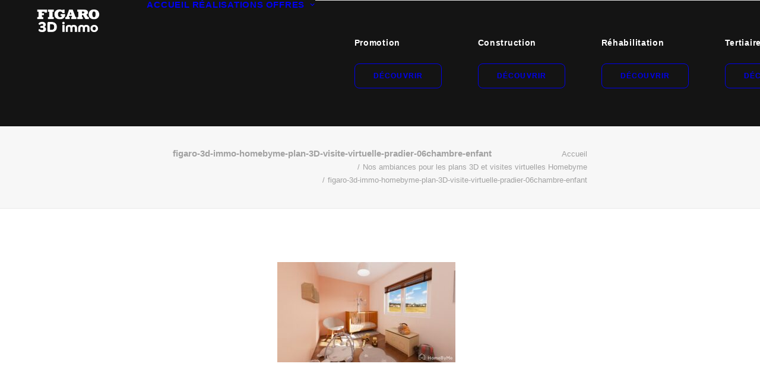

--- FILE ---
content_type: text/html; charset=UTF-8
request_url: https://plan3d.immo/nos-ambiances-pour-les-plans-3d-et-visites-virtuelles-homebyme/figaro-3d-immo-homebyme-plan-3d-visite-virtuelle-pradier-06chambre-enfant/
body_size: 18559
content:
<!DOCTYPE html>
<html class="no-touch" lang="fr-FR" xmlns="http://www.w3.org/1999/xhtml">
<head>
<meta http-equiv="Content-Type" content="text/html; charset=UTF-8">
<meta name="viewport" content="width=device-width, initial-scale=1">
<link rel="profile" href="https://gmpg.org/xfn/11">
<link rel="pingback" href="https://plan3d.immo/xmlrpc.php">
<meta name='robots' content='index, follow, max-image-preview:large, max-snippet:-1, max-video-preview:-1' />

	<!-- This site is optimized with the Yoast SEO plugin v26.8 - https://yoast.com/product/yoast-seo-wordpress/ -->
	<title>figaro-3d-immo-homebyme-plan-3D-visite-virtuelle-pradier-06chambre-enfant - Figaro 3D Immo</title>
	<link rel="canonical" href="https://plan3d.immo/nos-ambiances-pour-les-plans-3d-et-visites-virtuelles-homebyme/figaro-3d-immo-homebyme-plan-3d-visite-virtuelle-pradier-06chambre-enfant/" />
	<meta property="og:locale" content="fr_FR" />
	<meta property="og:type" content="article" />
	<meta property="og:title" content="figaro-3d-immo-homebyme-plan-3D-visite-virtuelle-pradier-06chambre-enfant - Figaro 3D Immo" />
	<meta property="og:url" content="https://plan3d.immo/nos-ambiances-pour-les-plans-3d-et-visites-virtuelles-homebyme/figaro-3d-immo-homebyme-plan-3d-visite-virtuelle-pradier-06chambre-enfant/" />
	<meta property="og:site_name" content="Figaro 3D Immo" />
	<meta property="article:publisher" content="https://www.facebook.com/plan3dimmo" />
	<meta property="og:image" content="https://plan3d.immo/nos-ambiances-pour-les-plans-3d-et-visites-virtuelles-homebyme/figaro-3d-immo-homebyme-plan-3d-visite-virtuelle-pradier-06chambre-enfant" />
	<meta property="og:image:width" content="1" />
	<meta property="og:image:height" content="1" />
	<meta property="og:image:type" content="image/jpeg" />
	<meta name="twitter:card" content="summary_large_image" />
	<meta name="twitter:site" content="@plan3Dimmo" />
	<script type="application/ld+json" class="yoast-schema-graph">{"@context":"https://schema.org","@graph":[{"@type":"WebPage","@id":"https://plan3d.immo/nos-ambiances-pour-les-plans-3d-et-visites-virtuelles-homebyme/figaro-3d-immo-homebyme-plan-3d-visite-virtuelle-pradier-06chambre-enfant/","url":"https://plan3d.immo/nos-ambiances-pour-les-plans-3d-et-visites-virtuelles-homebyme/figaro-3d-immo-homebyme-plan-3d-visite-virtuelle-pradier-06chambre-enfant/","name":"figaro-3d-immo-homebyme-plan-3D-visite-virtuelle-pradier-06chambre-enfant - Figaro 3D Immo","isPartOf":{"@id":"https://plan3d.immo/#website"},"primaryImageOfPage":{"@id":"https://plan3d.immo/nos-ambiances-pour-les-plans-3d-et-visites-virtuelles-homebyme/figaro-3d-immo-homebyme-plan-3d-visite-virtuelle-pradier-06chambre-enfant/#primaryimage"},"image":{"@id":"https://plan3d.immo/nos-ambiances-pour-les-plans-3d-et-visites-virtuelles-homebyme/figaro-3d-immo-homebyme-plan-3d-visite-virtuelle-pradier-06chambre-enfant/#primaryimage"},"thumbnailUrl":"https://plan3d.immo/wp-content/uploads/2023/02/figaro-3d-immo-homebyme-plan-3D-visite-virtuelle-pradier-06chambre-enfant.jpg","datePublished":"2023-02-07T17:11:55+00:00","breadcrumb":{"@id":"https://plan3d.immo/nos-ambiances-pour-les-plans-3d-et-visites-virtuelles-homebyme/figaro-3d-immo-homebyme-plan-3d-visite-virtuelle-pradier-06chambre-enfant/#breadcrumb"},"inLanguage":"fr-FR","potentialAction":[{"@type":"ReadAction","target":["https://plan3d.immo/nos-ambiances-pour-les-plans-3d-et-visites-virtuelles-homebyme/figaro-3d-immo-homebyme-plan-3d-visite-virtuelle-pradier-06chambre-enfant/"]}]},{"@type":"ImageObject","inLanguage":"fr-FR","@id":"https://plan3d.immo/nos-ambiances-pour-les-plans-3d-et-visites-virtuelles-homebyme/figaro-3d-immo-homebyme-plan-3d-visite-virtuelle-pradier-06chambre-enfant/#primaryimage","url":"https://plan3d.immo/wp-content/uploads/2023/02/figaro-3d-immo-homebyme-plan-3D-visite-virtuelle-pradier-06chambre-enfant.jpg","contentUrl":"https://plan3d.immo/wp-content/uploads/2023/02/figaro-3d-immo-homebyme-plan-3D-visite-virtuelle-pradier-06chambre-enfant.jpg","width":1920,"height":1080},{"@type":"BreadcrumbList","@id":"https://plan3d.immo/nos-ambiances-pour-les-plans-3d-et-visites-virtuelles-homebyme/figaro-3d-immo-homebyme-plan-3d-visite-virtuelle-pradier-06chambre-enfant/#breadcrumb","itemListElement":[{"@type":"ListItem","position":1,"name":"Nos ambiances pour les plans 3D et visites virtuelles Homebyme","item":"https://plan3d.immo/nos-ambiances-pour-les-plans-3d-et-visites-virtuelles-homebyme/"},{"@type":"ListItem","position":2,"name":"figaro-3d-immo-homebyme-plan-3D-visite-virtuelle-pradier-06chambre-enfant"}]},{"@type":"WebSite","@id":"https://plan3d.immo/#website","url":"https://plan3d.immo/","name":"Figaro 3D Immo","description":"Plan 3D et Visite Virtuelle 3D immobilier pour vendre rapidement vos biens","potentialAction":[{"@type":"SearchAction","target":{"@type":"EntryPoint","urlTemplate":"https://plan3d.immo/?s={search_term_string}"},"query-input":{"@type":"PropertyValueSpecification","valueRequired":true,"valueName":"search_term_string"}}],"inLanguage":"fr-FR"}]}</script>
	<!-- / Yoast SEO plugin. -->


<link rel="alternate" type="application/rss+xml" title="Figaro 3D Immo &raquo; Flux" href="https://plan3d.immo/feed/" />
<link rel="alternate" type="application/rss+xml" title="Figaro 3D Immo &raquo; Flux des commentaires" href="https://plan3d.immo/comments/feed/" />
<link rel="alternate" title="oEmbed (JSON)" type="application/json+oembed" href="https://plan3d.immo/wp-json/oembed/1.0/embed?url=https%3A%2F%2Fplan3d.immo%2Fnos-ambiances-pour-les-plans-3d-et-visites-virtuelles-homebyme%2Ffigaro-3d-immo-homebyme-plan-3d-visite-virtuelle-pradier-06chambre-enfant%2F" />
<link rel="alternate" title="oEmbed (XML)" type="text/xml+oembed" href="https://plan3d.immo/wp-json/oembed/1.0/embed?url=https%3A%2F%2Fplan3d.immo%2Fnos-ambiances-pour-les-plans-3d-et-visites-virtuelles-homebyme%2Ffigaro-3d-immo-homebyme-plan-3d-visite-virtuelle-pradier-06chambre-enfant%2F&#038;format=xml" />
<style id='wp-img-auto-sizes-contain-inline-css' type='text/css'>
img:is([sizes=auto i],[sizes^="auto," i]){contain-intrinsic-size:3000px 1500px}
/*# sourceURL=wp-img-auto-sizes-contain-inline-css */
</style>
<style id='wp-emoji-styles-inline-css' type='text/css'>

	img.wp-smiley, img.emoji {
		display: inline !important;
		border: none !important;
		box-shadow: none !important;
		height: 1em !important;
		width: 1em !important;
		margin: 0 0.07em !important;
		vertical-align: -0.1em !important;
		background: none !important;
		padding: 0 !important;
	}
/*# sourceURL=wp-emoji-styles-inline-css */
</style>
<style id='wp-block-library-inline-css' type='text/css'>
:root{--wp-block-synced-color:#7a00df;--wp-block-synced-color--rgb:122,0,223;--wp-bound-block-color:var(--wp-block-synced-color);--wp-editor-canvas-background:#ddd;--wp-admin-theme-color:#007cba;--wp-admin-theme-color--rgb:0,124,186;--wp-admin-theme-color-darker-10:#006ba1;--wp-admin-theme-color-darker-10--rgb:0,107,160.5;--wp-admin-theme-color-darker-20:#005a87;--wp-admin-theme-color-darker-20--rgb:0,90,135;--wp-admin-border-width-focus:2px}@media (min-resolution:192dpi){:root{--wp-admin-border-width-focus:1.5px}}.wp-element-button{cursor:pointer}:root .has-very-light-gray-background-color{background-color:#eee}:root .has-very-dark-gray-background-color{background-color:#313131}:root .has-very-light-gray-color{color:#eee}:root .has-very-dark-gray-color{color:#313131}:root .has-vivid-green-cyan-to-vivid-cyan-blue-gradient-background{background:linear-gradient(135deg,#00d084,#0693e3)}:root .has-purple-crush-gradient-background{background:linear-gradient(135deg,#34e2e4,#4721fb 50%,#ab1dfe)}:root .has-hazy-dawn-gradient-background{background:linear-gradient(135deg,#faaca8,#dad0ec)}:root .has-subdued-olive-gradient-background{background:linear-gradient(135deg,#fafae1,#67a671)}:root .has-atomic-cream-gradient-background{background:linear-gradient(135deg,#fdd79a,#004a59)}:root .has-nightshade-gradient-background{background:linear-gradient(135deg,#330968,#31cdcf)}:root .has-midnight-gradient-background{background:linear-gradient(135deg,#020381,#2874fc)}:root{--wp--preset--font-size--normal:16px;--wp--preset--font-size--huge:42px}.has-regular-font-size{font-size:1em}.has-larger-font-size{font-size:2.625em}.has-normal-font-size{font-size:var(--wp--preset--font-size--normal)}.has-huge-font-size{font-size:var(--wp--preset--font-size--huge)}.has-text-align-center{text-align:center}.has-text-align-left{text-align:left}.has-text-align-right{text-align:right}.has-fit-text{white-space:nowrap!important}#end-resizable-editor-section{display:none}.aligncenter{clear:both}.items-justified-left{justify-content:flex-start}.items-justified-center{justify-content:center}.items-justified-right{justify-content:flex-end}.items-justified-space-between{justify-content:space-between}.screen-reader-text{border:0;clip-path:inset(50%);height:1px;margin:-1px;overflow:hidden;padding:0;position:absolute;width:1px;word-wrap:normal!important}.screen-reader-text:focus{background-color:#ddd;clip-path:none;color:#444;display:block;font-size:1em;height:auto;left:5px;line-height:normal;padding:15px 23px 14px;text-decoration:none;top:5px;width:auto;z-index:100000}html :where(.has-border-color){border-style:solid}html :where([style*=border-top-color]){border-top-style:solid}html :where([style*=border-right-color]){border-right-style:solid}html :where([style*=border-bottom-color]){border-bottom-style:solid}html :where([style*=border-left-color]){border-left-style:solid}html :where([style*=border-width]){border-style:solid}html :where([style*=border-top-width]){border-top-style:solid}html :where([style*=border-right-width]){border-right-style:solid}html :where([style*=border-bottom-width]){border-bottom-style:solid}html :where([style*=border-left-width]){border-left-style:solid}html :where(img[class*=wp-image-]){height:auto;max-width:100%}:where(figure){margin:0 0 1em}html :where(.is-position-sticky){--wp-admin--admin-bar--position-offset:var(--wp-admin--admin-bar--height,0px)}@media screen and (max-width:600px){html :where(.is-position-sticky){--wp-admin--admin-bar--position-offset:0px}}

/*# sourceURL=wp-block-library-inline-css */
</style><style id='global-styles-inline-css' type='text/css'>
:root{--wp--preset--aspect-ratio--square: 1;--wp--preset--aspect-ratio--4-3: 4/3;--wp--preset--aspect-ratio--3-4: 3/4;--wp--preset--aspect-ratio--3-2: 3/2;--wp--preset--aspect-ratio--2-3: 2/3;--wp--preset--aspect-ratio--16-9: 16/9;--wp--preset--aspect-ratio--9-16: 9/16;--wp--preset--color--black: #000000;--wp--preset--color--cyan-bluish-gray: #abb8c3;--wp--preset--color--white: #ffffff;--wp--preset--color--pale-pink: #f78da7;--wp--preset--color--vivid-red: #cf2e2e;--wp--preset--color--luminous-vivid-orange: #ff6900;--wp--preset--color--luminous-vivid-amber: #fcb900;--wp--preset--color--light-green-cyan: #7bdcb5;--wp--preset--color--vivid-green-cyan: #00d084;--wp--preset--color--pale-cyan-blue: #8ed1fc;--wp--preset--color--vivid-cyan-blue: #0693e3;--wp--preset--color--vivid-purple: #9b51e0;--wp--preset--gradient--vivid-cyan-blue-to-vivid-purple: linear-gradient(135deg,rgb(6,147,227) 0%,rgb(155,81,224) 100%);--wp--preset--gradient--light-green-cyan-to-vivid-green-cyan: linear-gradient(135deg,rgb(122,220,180) 0%,rgb(0,208,130) 100%);--wp--preset--gradient--luminous-vivid-amber-to-luminous-vivid-orange: linear-gradient(135deg,rgb(252,185,0) 0%,rgb(255,105,0) 100%);--wp--preset--gradient--luminous-vivid-orange-to-vivid-red: linear-gradient(135deg,rgb(255,105,0) 0%,rgb(207,46,46) 100%);--wp--preset--gradient--very-light-gray-to-cyan-bluish-gray: linear-gradient(135deg,rgb(238,238,238) 0%,rgb(169,184,195) 100%);--wp--preset--gradient--cool-to-warm-spectrum: linear-gradient(135deg,rgb(74,234,220) 0%,rgb(151,120,209) 20%,rgb(207,42,186) 40%,rgb(238,44,130) 60%,rgb(251,105,98) 80%,rgb(254,248,76) 100%);--wp--preset--gradient--blush-light-purple: linear-gradient(135deg,rgb(255,206,236) 0%,rgb(152,150,240) 100%);--wp--preset--gradient--blush-bordeaux: linear-gradient(135deg,rgb(254,205,165) 0%,rgb(254,45,45) 50%,rgb(107,0,62) 100%);--wp--preset--gradient--luminous-dusk: linear-gradient(135deg,rgb(255,203,112) 0%,rgb(199,81,192) 50%,rgb(65,88,208) 100%);--wp--preset--gradient--pale-ocean: linear-gradient(135deg,rgb(255,245,203) 0%,rgb(182,227,212) 50%,rgb(51,167,181) 100%);--wp--preset--gradient--electric-grass: linear-gradient(135deg,rgb(202,248,128) 0%,rgb(113,206,126) 100%);--wp--preset--gradient--midnight: linear-gradient(135deg,rgb(2,3,129) 0%,rgb(40,116,252) 100%);--wp--preset--font-size--small: 13px;--wp--preset--font-size--medium: 20px;--wp--preset--font-size--large: 36px;--wp--preset--font-size--x-large: 42px;--wp--preset--spacing--20: 0.44rem;--wp--preset--spacing--30: 0.67rem;--wp--preset--spacing--40: 1rem;--wp--preset--spacing--50: 1.5rem;--wp--preset--spacing--60: 2.25rem;--wp--preset--spacing--70: 3.38rem;--wp--preset--spacing--80: 5.06rem;--wp--preset--shadow--natural: 6px 6px 9px rgba(0, 0, 0, 0.2);--wp--preset--shadow--deep: 12px 12px 50px rgba(0, 0, 0, 0.4);--wp--preset--shadow--sharp: 6px 6px 0px rgba(0, 0, 0, 0.2);--wp--preset--shadow--outlined: 6px 6px 0px -3px rgb(255, 255, 255), 6px 6px rgb(0, 0, 0);--wp--preset--shadow--crisp: 6px 6px 0px rgb(0, 0, 0);}:where(.is-layout-flex){gap: 0.5em;}:where(.is-layout-grid){gap: 0.5em;}body .is-layout-flex{display: flex;}.is-layout-flex{flex-wrap: wrap;align-items: center;}.is-layout-flex > :is(*, div){margin: 0;}body .is-layout-grid{display: grid;}.is-layout-grid > :is(*, div){margin: 0;}:where(.wp-block-columns.is-layout-flex){gap: 2em;}:where(.wp-block-columns.is-layout-grid){gap: 2em;}:where(.wp-block-post-template.is-layout-flex){gap: 1.25em;}:where(.wp-block-post-template.is-layout-grid){gap: 1.25em;}.has-black-color{color: var(--wp--preset--color--black) !important;}.has-cyan-bluish-gray-color{color: var(--wp--preset--color--cyan-bluish-gray) !important;}.has-white-color{color: var(--wp--preset--color--white) !important;}.has-pale-pink-color{color: var(--wp--preset--color--pale-pink) !important;}.has-vivid-red-color{color: var(--wp--preset--color--vivid-red) !important;}.has-luminous-vivid-orange-color{color: var(--wp--preset--color--luminous-vivid-orange) !important;}.has-luminous-vivid-amber-color{color: var(--wp--preset--color--luminous-vivid-amber) !important;}.has-light-green-cyan-color{color: var(--wp--preset--color--light-green-cyan) !important;}.has-vivid-green-cyan-color{color: var(--wp--preset--color--vivid-green-cyan) !important;}.has-pale-cyan-blue-color{color: var(--wp--preset--color--pale-cyan-blue) !important;}.has-vivid-cyan-blue-color{color: var(--wp--preset--color--vivid-cyan-blue) !important;}.has-vivid-purple-color{color: var(--wp--preset--color--vivid-purple) !important;}.has-black-background-color{background-color: var(--wp--preset--color--black) !important;}.has-cyan-bluish-gray-background-color{background-color: var(--wp--preset--color--cyan-bluish-gray) !important;}.has-white-background-color{background-color: var(--wp--preset--color--white) !important;}.has-pale-pink-background-color{background-color: var(--wp--preset--color--pale-pink) !important;}.has-vivid-red-background-color{background-color: var(--wp--preset--color--vivid-red) !important;}.has-luminous-vivid-orange-background-color{background-color: var(--wp--preset--color--luminous-vivid-orange) !important;}.has-luminous-vivid-amber-background-color{background-color: var(--wp--preset--color--luminous-vivid-amber) !important;}.has-light-green-cyan-background-color{background-color: var(--wp--preset--color--light-green-cyan) !important;}.has-vivid-green-cyan-background-color{background-color: var(--wp--preset--color--vivid-green-cyan) !important;}.has-pale-cyan-blue-background-color{background-color: var(--wp--preset--color--pale-cyan-blue) !important;}.has-vivid-cyan-blue-background-color{background-color: var(--wp--preset--color--vivid-cyan-blue) !important;}.has-vivid-purple-background-color{background-color: var(--wp--preset--color--vivid-purple) !important;}.has-black-border-color{border-color: var(--wp--preset--color--black) !important;}.has-cyan-bluish-gray-border-color{border-color: var(--wp--preset--color--cyan-bluish-gray) !important;}.has-white-border-color{border-color: var(--wp--preset--color--white) !important;}.has-pale-pink-border-color{border-color: var(--wp--preset--color--pale-pink) !important;}.has-vivid-red-border-color{border-color: var(--wp--preset--color--vivid-red) !important;}.has-luminous-vivid-orange-border-color{border-color: var(--wp--preset--color--luminous-vivid-orange) !important;}.has-luminous-vivid-amber-border-color{border-color: var(--wp--preset--color--luminous-vivid-amber) !important;}.has-light-green-cyan-border-color{border-color: var(--wp--preset--color--light-green-cyan) !important;}.has-vivid-green-cyan-border-color{border-color: var(--wp--preset--color--vivid-green-cyan) !important;}.has-pale-cyan-blue-border-color{border-color: var(--wp--preset--color--pale-cyan-blue) !important;}.has-vivid-cyan-blue-border-color{border-color: var(--wp--preset--color--vivid-cyan-blue) !important;}.has-vivid-purple-border-color{border-color: var(--wp--preset--color--vivid-purple) !important;}.has-vivid-cyan-blue-to-vivid-purple-gradient-background{background: var(--wp--preset--gradient--vivid-cyan-blue-to-vivid-purple) !important;}.has-light-green-cyan-to-vivid-green-cyan-gradient-background{background: var(--wp--preset--gradient--light-green-cyan-to-vivid-green-cyan) !important;}.has-luminous-vivid-amber-to-luminous-vivid-orange-gradient-background{background: var(--wp--preset--gradient--luminous-vivid-amber-to-luminous-vivid-orange) !important;}.has-luminous-vivid-orange-to-vivid-red-gradient-background{background: var(--wp--preset--gradient--luminous-vivid-orange-to-vivid-red) !important;}.has-very-light-gray-to-cyan-bluish-gray-gradient-background{background: var(--wp--preset--gradient--very-light-gray-to-cyan-bluish-gray) !important;}.has-cool-to-warm-spectrum-gradient-background{background: var(--wp--preset--gradient--cool-to-warm-spectrum) !important;}.has-blush-light-purple-gradient-background{background: var(--wp--preset--gradient--blush-light-purple) !important;}.has-blush-bordeaux-gradient-background{background: var(--wp--preset--gradient--blush-bordeaux) !important;}.has-luminous-dusk-gradient-background{background: var(--wp--preset--gradient--luminous-dusk) !important;}.has-pale-ocean-gradient-background{background: var(--wp--preset--gradient--pale-ocean) !important;}.has-electric-grass-gradient-background{background: var(--wp--preset--gradient--electric-grass) !important;}.has-midnight-gradient-background{background: var(--wp--preset--gradient--midnight) !important;}.has-small-font-size{font-size: var(--wp--preset--font-size--small) !important;}.has-medium-font-size{font-size: var(--wp--preset--font-size--medium) !important;}.has-large-font-size{font-size: var(--wp--preset--font-size--large) !important;}.has-x-large-font-size{font-size: var(--wp--preset--font-size--x-large) !important;}
/*# sourceURL=global-styles-inline-css */
</style>

<style id='classic-theme-styles-inline-css' type='text/css'>
/*! This file is auto-generated */
.wp-block-button__link{color:#fff;background-color:#32373c;border-radius:9999px;box-shadow:none;text-decoration:none;padding:calc(.667em + 2px) calc(1.333em + 2px);font-size:1.125em}.wp-block-file__button{background:#32373c;color:#fff;text-decoration:none}
/*# sourceURL=/wp-includes/css/classic-themes.min.css */
</style>
<link rel='stylesheet' id='contact-form-7-css' href='https://plan3d.immo/wp-content/plugins/contact-form-7/includes/css/styles.css?ver=6.1.4' type='text/css' media='all' />
<link rel='stylesheet' id='cf7msm_styles-css' href='https://plan3d.immo/wp-content/plugins/contact-form-7-multi-step-module/resources/cf7msm.css?ver=4.5' type='text/css' media='all' />
<link rel='stylesheet' id='uncode-privacy-css' href='https://plan3d.immo/wp-content/plugins/uncode-privacy/assets/css/uncode-privacy-public.css?ver=2.2.7' type='text/css' media='all' />
<link rel='stylesheet' id='uncode-style-css' href='https://plan3d.immo/wp-content/themes/uncode/library/css/style.css?ver=1521760063' type='text/css' media='all' />
<style id='uncode-style-inline-css' type='text/css'>

@media (max-width: 959px) { .navbar-brand > * { height: 40px !important;}}
@media (min-width: 960px) { 
		.limit-width { max-width: 60%; margin: auto;}
		.menu-container:not(.grid-filters) .menu-horizontal ul.menu-smart .megamenu-block-wrapper > .vc_row[data-parent="true"].limit-width:not(.row-parent-limit) { max-width: calc(60% - 72px); }
		}
.menu-primary ul.menu-smart > li > a, .menu-primary ul.menu-smart li.dropdown > a, .menu-primary ul.menu-smart li.mega-menu > a, .vmenu-container ul.menu-smart > li > a, .vmenu-container ul.menu-smart li.dropdown > a { text-transform: uppercase; }
body.menu-custom-padding .col-lg-0.logo-container, body.menu-custom-padding .col-lg-2.logo-container, body.menu-custom-padding .col-lg-12 .logo-container, body.menu-custom-padding .col-lg-4.logo-container { padding-top: 0px; padding-bottom: 0px; }
body.menu-custom-padding .col-lg-0.logo-container.shrinked, body.menu-custom-padding .col-lg-2.logo-container.shrinked, body.menu-custom-padding .col-lg-12 .logo-container.shrinked, body.menu-custom-padding .col-lg-4.logo-container.shrinked { padding-top: 0px; padding-bottom: 0px; }
@media (max-width: 959px) { body.menu-custom-padding .menu-container .logo-container { padding-top: 9px !important; padding-bottom: 9px !important; } }
#changer-back-color { transition: background-color 1000ms cubic-bezier(0.25, 1, 0.5, 1) !important; } #changer-back-color > div { transition: opacity 1000ms cubic-bezier(0.25, 1, 0.5, 1) !important; } body.bg-changer-init.disable-hover .main-wrapper .style-light,  body.bg-changer-init.disable-hover .main-wrapper .style-light h1,  body.bg-changer-init.disable-hover .main-wrapper .style-light h2, body.bg-changer-init.disable-hover .main-wrapper .style-light h3, body.bg-changer-init.disable-hover .main-wrapper .style-light h4, body.bg-changer-init.disable-hover .main-wrapper .style-light h5, body.bg-changer-init.disable-hover .main-wrapper .style-light h6, body.bg-changer-init.disable-hover .main-wrapper .style-light a, body.bg-changer-init.disable-hover .main-wrapper .style-dark, body.bg-changer-init.disable-hover .main-wrapper .style-dark h1, body.bg-changer-init.disable-hover .main-wrapper .style-dark h2, body.bg-changer-init.disable-hover .main-wrapper .style-dark h3, body.bg-changer-init.disable-hover .main-wrapper .style-dark h4, body.bg-changer-init.disable-hover .main-wrapper .style-dark h5, body.bg-changer-init.disable-hover .main-wrapper .style-dark h6, body.bg-changer-init.disable-hover .main-wrapper .style-dark a { transition: color 1000ms cubic-bezier(0.25, 1, 0.5, 1) !important; }
/*# sourceURL=uncode-style-inline-css */
</style>
<link rel='stylesheet' id='uncode-custom-style-css' href='https://plan3d.immo/wp-content/themes/uncode/library/css/style-custom.css?ver=580794983' type='text/css' media='all' />
<style id='uncode-custom-style-inline-css' type='text/css'>
.style-text_color-179599-bg { background:rgb(240, 127, 35); }.after-bg-text_color-179599-color { background:rgb(240, 127, 35); }.btn-text_color-179599 { color:#ffffff !important; background:rgb(240, 127, 35);border-image:rgb(240, 127, 35);}.text-text_color-179599-color > * { color:rgb(240, 127, 35) !important; }.text-text_color-179599-color:before { color:rgb(240, 127, 35); }.text-text_color-179599-color > * { -webkit-text-fill-color:transparent !important; -webkit-background-clip:text !important; background:rgb(240, 127, 35); }.text-text_color-179599-color:before { -webkit-text-fill-color:transparent !important; -webkit-background-clip:text !important; background:rgb(240, 127, 35); }
.row-menu:hover {background-color:rgb(0,0,0) ; transition:background-color 0.8s ease-in-out;}
/*# sourceURL=uncode-custom-style-inline-css */
</style>
<link rel='stylesheet' id='child-style-css' href='https://plan3d.immo/wp-content/themes/uncode-child/style.css?ver=1521760063' type='text/css' media='all' />
<link rel='stylesheet' id='uncode-icons-css' href='https://plan3d.immo/wp-content/themes/uncode/library/css/uncode-icons.css?ver=580794983' type='text/css' media='all' />
<link rel='stylesheet' id='sib-front-css-css' href='https://plan3d.immo/wp-content/plugins/mailin/css/mailin-front.css?ver=6.9' type='text/css' media='all' />
<script type="text/javascript" src="https://plan3d.immo/wp-includes/js/jquery/jquery.min.js?ver=3.7.1" id="jquery-core-js"></script>
<script type="text/javascript" src="https://plan3d.immo/wp-includes/js/jquery/jquery-migrate.min.js?ver=3.4.1" id="jquery-migrate-js"></script>
<script type="text/javascript" src="//plan3d.immo/wp-content/plugins/revslider/sr6/assets/js/rbtools.min.js?ver=6.7.38" async id="tp-tools-js"></script>
<script type="text/javascript" src="//plan3d.immo/wp-content/plugins/revslider/sr6/assets/js/rs6.min.js?ver=6.7.38" async id="revmin-js"></script>
<script type="text/javascript" id="uncode-init-js-extra">
/* <![CDATA[ */
var SiteParameters = {"days":"jours","hours":"heures","minutes":"minutes","seconds":"secondes","constant_scroll":"on","scroll_speed":"2","parallax_factor":"0.25","loading":"Chargement...","slide_name":"slide","slide_footer":"footer","ajax_url":"https://plan3d.immo/wp-admin/admin-ajax.php","nonce_adaptive_images":"e5c96a82f8","nonce_srcset_async":"0df5c73d24","enable_debug":"","block_mobile_videos":"","is_frontend_editor":"","main_width":["60","%"],"mobile_parallax_allowed":"","listen_for_screen_update":"1","wireframes_plugin_active":"1","sticky_elements":"off","resize_quality":"90","register_metadata":"","bg_changer_time":"1000","update_wc_fragments":"1","optimize_shortpixel_image":"","menu_mobile_offcanvas_gap":"45","custom_cursor_selector":"[href], .trigger-overlay, .owl-next, .owl-prev, .owl-dot, input[type=\"submit\"], input[type=\"checkbox\"], button[type=\"submit\"], a[class^=\"ilightbox\"], .ilightbox-thumbnail, .ilightbox-prev, .ilightbox-next, .overlay-close, .unmodal-close, .qty-inset \u003E span, .share-button li, .uncode-post-titles .tmb.tmb-click-area, .btn-link, .tmb-click-row .t-inside, .lg-outer button, .lg-thumb img, a[data-lbox], .uncode-close-offcanvas-overlay, .uncode-nav-next, .uncode-nav-prev, .uncode-nav-index","mobile_parallax_animation":"","lbox_enhanced":"","native_media_player":"","vimeoPlayerParams":"?autoplay=0","ajax_filter_key_search":"key","ajax_filter_key_unfilter":"unfilter","index_pagination_disable_scroll":"","index_pagination_scroll_to":"","uncode_wc_popup_cart_qty":"","disable_hover_hack":"","uncode_nocookie":"","menuHideOnClick":"1","menuShowOnClick":"","smoothScroll":"off","smoothScrollDisableHover":"","smoothScrollQuery":"960","uncode_force_onepage_dots":"","uncode_smooth_scroll_safe":"","uncode_lb_add_galleries":", .gallery","uncode_lb_add_items":", .gallery .gallery-item a","uncode_prev_label":"Previous","uncode_next_label":"Suivant","uncode_slide_label":"Slide","uncode_share_label":"Share on %","uncode_has_ligatures":"","uncode_is_accessible":"","uncode_carousel_itemSelector":"*:not(.hidden)","uncode_limit_width":"60%"};
//# sourceURL=uncode-init-js-extra
/* ]]> */
</script>
<script type="text/javascript" src="https://plan3d.immo/wp-content/themes/uncode/library/js/init.js?ver=580794983" id="uncode-init-js"></script>
<script type="text/javascript" id="sib-front-js-js-extra">
/* <![CDATA[ */
var sibErrMsg = {"invalidMail":"Veuillez entrer une adresse e-mail valide.","requiredField":"Veuillez compl\u00e9ter les champs obligatoires.","invalidDateFormat":"Veuillez entrer une date valide.","invalidSMSFormat":"Veuillez entrer une num\u00e9ro de t\u00e9l\u00e9phone valide."};
var ajax_sib_front_object = {"ajax_url":"https://plan3d.immo/wp-admin/admin-ajax.php","ajax_nonce":"83eec1f62a","flag_url":"https://plan3d.immo/wp-content/plugins/mailin/img/flags/"};
//# sourceURL=sib-front-js-js-extra
/* ]]> */
</script>
<script type="text/javascript" src="https://plan3d.immo/wp-content/plugins/mailin/js/mailin-front.js?ver=1769608318" id="sib-front-js-js"></script>
<script></script><link rel="https://api.w.org/" href="https://plan3d.immo/wp-json/" /><link rel="alternate" title="JSON" type="application/json" href="https://plan3d.immo/wp-json/wp/v2/media/54622" /><link rel="EditURI" type="application/rsd+xml" title="RSD" href="https://plan3d.immo/xmlrpc.php?rsd" />
<meta name="generator" content="WordPress 6.9" />
<link rel='shortlink' href='https://plan3d.immo/?p=54622' />
<style type="text/css">.recentcomments a{display:inline !important;padding:0 !important;margin:0 !important;}</style><script type="text/javascript" src="https://cdn.brevo.com/js/sdk-loader.js" async></script>
<script type="text/javascript">
  window.Brevo = window.Brevo || [];
  window.Brevo.push(['init', {"client_key":"rogegu6rodfjnzro789nf","email_id":null,"push":{"customDomain":"https:\/\/plan3d.immo\/wp-content\/plugins\/mailin\/"},"service_worker_url":"wonderpush-worker-loader.min.js?webKey=59a406fe3b6d1706503dc6b59dbfc4f5c93541c9bdc1f9132df1103fe79e9eac","frame_url":"brevo-frame.html"}]);
</script><script type="text/javascript" src="https://cdn.by.wonderpush.com/sdk/1.1/wonderpush-loader.min.js" async></script>
<script type="text/javascript">
  window.WonderPush = window.WonderPush || [];
  window.WonderPush.push(['init', {"customDomain":"https:\/\/plan3d.immo\/wp-content\/plugins\/mailin\/","serviceWorkerUrl":"wonderpush-worker-loader.min.js?webKey=59a406fe3b6d1706503dc6b59dbfc4f5c93541c9bdc1f9132df1103fe79e9eac","frameUrl":"wonderpush.min.html","webKey":"59a406fe3b6d1706503dc6b59dbfc4f5c93541c9bdc1f9132df1103fe79e9eac"}]);
</script><meta name="generator" content="Powered by Slider Revolution 6.7.38 - responsive, Mobile-Friendly Slider Plugin for WordPress with comfortable drag and drop interface." />
<link rel="icon" href="https://plan3d.immo/wp-content/uploads/2022/09/cropped-logo-figaro3dimmo-sq-colorbg@2x-32x32.jpg" sizes="32x32" />
<link rel="icon" href="https://plan3d.immo/wp-content/uploads/2022/09/cropped-logo-figaro3dimmo-sq-colorbg@2x-192x192.jpg" sizes="192x192" />
<link rel="apple-touch-icon" href="https://plan3d.immo/wp-content/uploads/2022/09/cropped-logo-figaro3dimmo-sq-colorbg@2x-180x180.jpg" />
<meta name="msapplication-TileImage" content="https://plan3d.immo/wp-content/uploads/2022/09/cropped-logo-figaro3dimmo-sq-colorbg@2x-270x270.jpg" />
<script>function setREVStartSize(e){
			//window.requestAnimationFrame(function() {
				window.RSIW = window.RSIW===undefined ? window.innerWidth : window.RSIW;
				window.RSIH = window.RSIH===undefined ? window.innerHeight : window.RSIH;
				try {
					var pw = document.getElementById(e.c).parentNode.offsetWidth,
						newh;
					pw = pw===0 || isNaN(pw) || (e.l=="fullwidth" || e.layout=="fullwidth") ? window.RSIW : pw;
					e.tabw = e.tabw===undefined ? 0 : parseInt(e.tabw);
					e.thumbw = e.thumbw===undefined ? 0 : parseInt(e.thumbw);
					e.tabh = e.tabh===undefined ? 0 : parseInt(e.tabh);
					e.thumbh = e.thumbh===undefined ? 0 : parseInt(e.thumbh);
					e.tabhide = e.tabhide===undefined ? 0 : parseInt(e.tabhide);
					e.thumbhide = e.thumbhide===undefined ? 0 : parseInt(e.thumbhide);
					e.mh = e.mh===undefined || e.mh=="" || e.mh==="auto" ? 0 : parseInt(e.mh,0);
					if(e.layout==="fullscreen" || e.l==="fullscreen")
						newh = Math.max(e.mh,window.RSIH);
					else{
						e.gw = Array.isArray(e.gw) ? e.gw : [e.gw];
						for (var i in e.rl) if (e.gw[i]===undefined || e.gw[i]===0) e.gw[i] = e.gw[i-1];
						e.gh = e.el===undefined || e.el==="" || (Array.isArray(e.el) && e.el.length==0)? e.gh : e.el;
						e.gh = Array.isArray(e.gh) ? e.gh : [e.gh];
						for (var i in e.rl) if (e.gh[i]===undefined || e.gh[i]===0) e.gh[i] = e.gh[i-1];
											
						var nl = new Array(e.rl.length),
							ix = 0,
							sl;
						e.tabw = e.tabhide>=pw ? 0 : e.tabw;
						e.thumbw = e.thumbhide>=pw ? 0 : e.thumbw;
						e.tabh = e.tabhide>=pw ? 0 : e.tabh;
						e.thumbh = e.thumbhide>=pw ? 0 : e.thumbh;
						for (var i in e.rl) nl[i] = e.rl[i]<window.RSIW ? 0 : e.rl[i];
						sl = nl[0];
						for (var i in nl) if (sl>nl[i] && nl[i]>0) { sl = nl[i]; ix=i;}
						var m = pw>(e.gw[ix]+e.tabw+e.thumbw) ? 1 : (pw-(e.tabw+e.thumbw)) / (e.gw[ix]);
						newh =  (e.gh[ix] * m) + (e.tabh + e.thumbh);
					}
					var el = document.getElementById(e.c);
					if (el!==null && el) el.style.height = newh+"px";
					el = document.getElementById(e.c+"_wrapper");
					if (el!==null && el) {
						el.style.height = newh+"px";
						el.style.display = "block";
					}
				} catch(e){
					console.log("Failure at Presize of Slider:" + e)
				}
			//});
		  };</script>
<noscript><style> .wpb_animate_when_almost_visible { opacity: 1; }</style></noscript><link rel='stylesheet' id='rs-plugin-settings-css' href='//plan3d.immo/wp-content/plugins/revslider/sr6/assets/css/rs6.css?ver=6.7.38' type='text/css' media='all' />
<style id='rs-plugin-settings-inline-css' type='text/css'>
#rs-demo-id {}
/*# sourceURL=rs-plugin-settings-inline-css */
</style>
</head>
<body class="attachment wp-singular attachment-template-default attachmentid-54622 attachment-jpeg wp-theme-uncode wp-child-theme-uncode-child hormenu-position-left megamenu-full-submenu hmenu hmenu-position-center header-full-width main-center-align menu-custom-padding menu-mobile-default menu-has-cta mobile-parallax-not-allowed ilb-no-bounce unreg uncode-btn-round qw-body-scroll-disabled megamenu-side-to-side menu-sticky-fix no-qty-fx wpb-js-composer js-comp-ver-8.7.1.2 vc_responsive" data-border="0">

			<div id="vh_layout_help"></div><div class="body-borders" data-border="0"><div class="top-border body-border-shadow"></div><div class="right-border body-border-shadow"></div><div class="bottom-border body-border-shadow"></div><div class="left-border body-border-shadow"></div><div class="top-border style-light-bg"></div><div class="right-border style-light-bg"></div><div class="bottom-border style-light-bg"></div><div class="left-border style-light-bg"></div></div>	<div class="box-wrapper">
		<div class="box-container">
		<script type="text/javascript" id="initBox">UNCODE.initBox();</script>
		<div class="menu-wrapper menu-sticky">
													
													<header id="masthead" class="navbar menu-primary menu-dark submenu-light menu-transparent menu-add-padding style-dark-original single-h-padding menu-absolute menu-with-logo">
														<div class="menu-container menu-hide style-gris-dark-bg menu-no-borders" role="navigation">
															<div class="row-menu">
																<div class="row-menu-inner">
																	<div id="logo-container-mobile" class="col-lg-0 logo-container middle">
																		<div id="main-logo" class="navbar-header style-dark">
																			<a href="https://plan3d.immo/" class="navbar-brand" data-padding-shrink ="0" data-minheight="30" aria-label="Figaro 3D Immo"><div class="logo-image main-logo logo-skinnable" data-maxheight="70" style="height: 70px;"><img fetchpriority="high" decoding="async" src="https://plan3d.immo/wp-content/uploads/2025/05/logo-figaro3dimmo-large-white-nobg.png" alt="logo" width="612" height="264" class="img-responsive" /></div></a>
																		</div>
																		<div class="mmb-container"><div class="mobile-additional-icons"></div><div class="mobile-menu-button mobile-menu-button-dark lines-button" aria-label="Toggle menu" role="button" tabindex="0"><span class="lines"><span></span></span></div></div>
																	</div>
																	<div class="col-lg-12 main-menu-container middle">
																		<div class="menu-horizontal menu-sub-enhanced">
																			<div class="menu-horizontal-inner">
																				<div class="nav navbar-nav navbar-main navbar-nav-first"><ul id="menu-2025" class="menu-primary-inner menu-smart sm" role="menu"><li role="menuitem"  id="menu-item-65058" class="menu-item menu-item-type-post_type menu-item-object-page menu-item-home depth-0 menu-item-65058 menu-item-link"><a href="https://plan3d.immo/">Accueil<i class="fa fa-angle-right fa-dropdown"></i></a></li>
<li role="menuitem"  id="menu-item-65088" class="menu-item menu-item-type-post_type menu-item-object-page depth-0 menu-item-65088 menu-item-link"><a href="https://plan3d.immo/realisations/">Réalisations<i class="fa fa-angle-right fa-dropdown"></i></a></li>
<li role="menuitem"  id="menu-item-65060" class="mega-menu menu-item menu-item-type-post_type menu-item-object-page menu-item-has-children depth-0 menu-item-65060 dropdown menu-item-link"><a href="https://plan3d.immo/secteurs-activite/" data-toggle="dropdown" class="dropdown-toggle" data-type="title">Offres<i class="fa fa-angle-down fa-dropdown"></i></a>
<ul role="menu" class="mega-menu-inner un-submenu need-focus in-mega mega-menu-six " data-lenis-prevent>
	<li role="menuitem"  id="menu-item-65076" class="menu-item menu-item-type-custom menu-item-object-custom menu-item-has-children depth-1 menu-item-65076 dropdown"><a href="#" role="button" data-type="title">Promotion<i class="fa fa-angle-down fa-dropdown"></i></a>
	<ul role="menu" class="drop-menu un-submenu " data-lenis-prevent>
		<li role="menuitem"  id="menu-item-65072" class="menu-item-button"><a href="https://plan3d.immo/promoteurs-immobiliers/"><div class="menu-btn-table"><div class="menu-btn-cell"><div class="menu-item menu-item-type-post_type menu-item-object-page depth-2 menu-item-65072 menu-btn-container btn"><span>Découvrir</span></div></div></div></a></li>
	</ul>
</li>
	<li role="menuitem"  id="menu-item-65078" class="menu-item menu-item-type-custom menu-item-object-custom menu-item-has-children depth-1 menu-item-65078 dropdown"><a href="#" role="button" data-type="title">Construction<i class="fa fa-angle-down fa-dropdown"></i></a>
	<ul role="menu" class="drop-menu un-submenu " data-lenis-prevent>
		<li role="menuitem"  id="menu-item-65074" class="menu-item-button"><a href="https://plan3d.immo/constructeurs-maisons-individuelles/"><div class="menu-btn-table"><div class="menu-btn-cell"><div class="menu-item menu-item-type-post_type menu-item-object-page depth-2 menu-item-65074 menu-btn-container btn"><span>Découvrir</span></div></div></div></a></li>
	</ul>
</li>
	<li role="menuitem"  id="menu-item-65080" class="menu-item menu-item-type-custom menu-item-object-custom menu-item-has-children depth-1 menu-item-65080 dropdown"><a href="#" role="button" data-type="title">Réhabilitation<i class="fa fa-angle-down fa-dropdown"></i></a>
	<ul role="menu" class="drop-menu un-submenu " data-lenis-prevent>
		<li role="menuitem"  id="menu-item-65064" class="menu-item-button"><a href="https://plan3d.immo/visualisation-3d-pour-vos-projets-de-rehabilitation/"><div class="menu-btn-table"><div class="menu-btn-cell"><div class="menu-item menu-item-type-post_type menu-item-object-page depth-2 menu-item-65064 menu-btn-container btn"><span>Découvrir</span></div></div></div></a></li>
	</ul>
</li>
	<li role="menuitem"  id="menu-item-65082" class="menu-item menu-item-type-custom menu-item-object-custom menu-item-has-children depth-1 menu-item-65082 dropdown"><a href="#" role="button" data-type="title">Tertiaire<i class="fa fa-angle-down fa-dropdown"></i></a>
	<ul role="menu" class="drop-menu un-submenu " data-lenis-prevent>
		<li role="menuitem"  id="menu-item-65066" class="menu-item-button"><a href="https://plan3d.immo/secteur-tertiaire/"><div class="menu-btn-table"><div class="menu-btn-cell"><div class="menu-item menu-item-type-post_type menu-item-object-page depth-2 menu-item-65066 menu-btn-container btn"><span>Découvrir</span></div></div></div></a></li>
	</ul>
</li>
	<li role="menuitem"  id="menu-item-65084" class="menu-item menu-item-type-custom menu-item-object-custom menu-item-has-children depth-1 menu-item-65084 dropdown"><a href="#" role="button" data-type="title">Industrie<i class="fa fa-angle-down fa-dropdown"></i></a>
	<ul role="menu" class="drop-menu un-submenu " data-lenis-prevent>
		<li role="menuitem"  id="menu-item-65068" class="menu-item-button"><a href="https://plan3d.immo/secteur-industriel/"><div class="menu-btn-table"><div class="menu-btn-cell"><div class="menu-item menu-item-type-post_type menu-item-object-page depth-2 menu-item-65068 menu-btn-container btn"><span>Découvrir</span></div></div></div></a></li>
	</ul>
</li>
	<li role="menuitem"  id="menu-item-65086" class="menu-item menu-item-type-custom menu-item-object-custom menu-item-has-children depth-1 menu-item-65086 dropdown"><a href="#" role="button" data-type="title">Agence Immo<i class="fa fa-angle-down fa-dropdown"></i></a>
	<ul role="menu" class="drop-menu un-submenu " data-lenis-prevent>
		<li role="menuitem"  id="menu-item-65070" class="menu-item-button"><a href="https://plan3d.immo/relooking-plans-3d-pour-agents-immobiliers/"><div class="menu-btn-table"><div class="menu-btn-cell"><div class="menu-item menu-item-type-post_type menu-item-object-page depth-2 menu-item-65070 menu-btn-container btn"><span>Découvrir</span></div></div></div></a></li>
	</ul>
</li>
</ul>
</li>
<li role="menuitem"  id="menu-item-65062" class="menu-item menu-item-type-post_type menu-item-object-page depth-0 menu-item-65062 menu-item-link"><a href="https://plan3d.immo/nous-contacter/">Contacts<i class="fa fa-angle-right fa-dropdown"></i></a></li>
</ul></div><div class="nav navbar-nav navbar-cta"><ul id="menu-cta" class="menu-cta-inner menu-smart sm" role="menu"><li role="menuitem"  id="menu-item-48350" class="menu-item-button"><a href="https://boutique.plan3d.immo"><div class="menu-btn-table"><div class="menu-btn-cell"><div class="menu-item menu-item-type-custom menu-item-object-custom depth-0 menu-item-48350 menu-btn-container btn"><span><i class="menu-icon fa fa-shopping-cart"></i>Boutique</span></div></div></div></a></li>
</ul></div><div class="uncode-close-offcanvas-mobile lines-button close navbar-mobile-el"><span class="lines"></span></div><div class="nav navbar-nav navbar-nav-last navbar-extra-icons"><ul class="menu-smart sm menu-icons menu-smart-social" role="menu"><li role="menuitem" class="menu-item-link social-icon tablet-hidden mobile-hidden social-197204"><a href="https://www.linkedin.com/showcase/figaro-3d-immo/posts/?feedView=all" class="social-menu-link" role="button" target="_blank"><i class="fa fa-linkedin" role="presentation"></i></a></li></ul></div></div>
						
																		</div>
																	</div>
																</div>
															</div></div>
													</header>
												</div>			<script type="text/javascript" id="fixMenuHeight">UNCODE.fixMenuHeight();</script>
						<div class="main-wrapper">
				<div class="main-container">
					<div class="page-wrapper" role="main">
						<div class="sections-container" id="sections-container">
<script type="text/javascript">UNCODE.initHeader();</script><div class="row-container row-breadcrumb row-breadcrumb-light text-right">
		  					<div class="row row-parent style-light limit-width">
									<div class="breadcrumb-title h5 text-bold">figaro-3d-immo-homebyme-plan-3D-visite-virtuelle-pradier-06chambre-enfant</div><ol class="breadcrumb header-subtitle"><li><a href="https://plan3d.immo/">Accueil</a></li><li><a href="https://plan3d.immo/nos-ambiances-pour-les-plans-3d-et-visites-virtuelles-homebyme/">Nos ambiances pour les plans 3D et visites virtuelles Homebyme</a></li><li class="current">figaro-3d-immo-homebyme-plan-3D-visite-virtuelle-pradier-06chambre-enfant</li></ol>
								</div>
							</div><article id="post-54622" class="page-body style-light-bg post-54622 attachment type-attachment status-inherit hentry">
						<div class="post-wrapper">
							<div class="post-body"><div class="post-content un-no-sidebar-layout"><div class="row-container">
		  					<div class="row row-parent style-light limit-width double-top-padding double-bottom-padding">
									<div class="row-container">
		  					<div class="row row-parent style-light limit-width no-top-padding double-bottom-padding">
									<p class="attachment"><a href='https://plan3d.immo/wp-content/uploads/2023/02/figaro-3d-immo-homebyme-plan-3D-visite-virtuelle-pradier-06chambre-enfant.jpg'><img decoding="async" width="300" height="169" src="https://plan3d.immo/wp-content/uploads/2023/02/figaro-3d-immo-homebyme-plan-3D-visite-virtuelle-pradier-06chambre-enfant-300x169.jpg" class="attachment-medium size-medium" alt="" srcset="https://plan3d.immo/wp-content/uploads/2023/02/figaro-3d-immo-homebyme-plan-3D-visite-virtuelle-pradier-06chambre-enfant-300x169.jpg 300w, https://plan3d.immo/wp-content/uploads/2023/02/figaro-3d-immo-homebyme-plan-3D-visite-virtuelle-pradier-06chambre-enfant-1024x576.jpg 1024w, https://plan3d.immo/wp-content/uploads/2023/02/figaro-3d-immo-homebyme-plan-3D-visite-virtuelle-pradier-06chambre-enfant-768x432.jpg 768w, https://plan3d.immo/wp-content/uploads/2023/02/figaro-3d-immo-homebyme-plan-3D-visite-virtuelle-pradier-06chambre-enfant-1536x864.jpg 1536w, https://plan3d.immo/wp-content/uploads/2023/02/figaro-3d-immo-homebyme-plan-3D-visite-virtuelle-pradier-06chambre-enfant-350x197.jpg 350w, https://plan3d.immo/wp-content/uploads/2023/02/figaro-3d-immo-homebyme-plan-3D-visite-virtuelle-pradier-06chambre-enfant.jpg 1920w" sizes="(max-width: 300px) 100vw, 300px" /></a></p>
								</div>
							</div>
								</div>
							</div></div></div>
						</div>
					</article>
								</div><!-- sections container -->
							</div><!-- page wrapper -->
												<footer id="colophon" class="site-footer" role="contentinfo">
							<div data-parent="true" class="vc_row has-bg need-focus style-gris-dark-bg row-container" id="row-unique-0"><div class="row col-triple-gutter triple-top-padding double-bottom-padding exa-h-padding full-width row-parent"><div class="wpb_row row-inner"><div class="wpb_column pos-top pos-center align_left column_parent col-lg-12 double-internal-gutter"><div class="uncol style-spec style-dark"  ><div class="uncoltable"><div class="uncell no-block-padding" ><div class="uncont" ><div class="vc_row inverted-device-order row-internal row-container"><div class="row col-triple-gutter row-child"><div class="wpb_row row-inner"><div class="wpb_column pos-top pos-center align_left column_child col-lg-6 col-md-50 half-internal-gutter"><div class="uncol style-spec style-dark" ><div class="uncoltable"><div class="uncell no-block-padding" ><div class="uncont" ><div class="vc_custom_heading_wrap "><div class="heading-text el-text" ><h2 class="h3" ><span>Besoin d'une demo ? Contactez nous dès maintenant !</span></h2></div><div class="clear"></div></div><p class="wpcf7-contact-form-not-found"><strong>Erreur :</strong> Formulaire de contact non trouvé !</p></div></div></div></div></div><div class="wpb_column pos-justify pos-center align_left column_child col-lg-6 single-internal-gutter"><div class="uncol style-spec style-dark" ><div class="uncoltable"><div class="uncell no-block-padding" ><div class="uncont" ><div class="vc_custom_heading_wrap light-color"><div class="heading-text el-text" ><h2 class="h4 text-text_color-179599-color" ><span><a href="/cdn-cgi/l/email-protection#1874797e797a6a71696d7d58687479762b7c3671757577"><span class="__cf_email__" data-cfemail="432f22252221312a32362603332f222d70276d2a2e2e2c">[email&#160;protected]</span></a></span></h2></div><div class="clear"></div></div><div class="divider-wrapper "  >
    <hr class="unseparator border-,Default-color separator-no-padding"  />
</div>
<div class="vc_custom_heading_wrap "><div class="heading-text el-text" ><div class="h5" ><span>Nord de la France - <strong>Marie-Pierre Le Gallo</strong> :</p></span><span><ul></span><span><li><strong>E-mail</strong> : <a href="/cdn-cgi/l/email-protection#e489948881838588888ba4828d8385968b878997ca8296"><span class="__cf_email__" data-cfemail="3c514c50595b5d5050537c5a555b5d4e535f514f125a4e">[email&#160;protected]</span></a></li></span><span><li><strong>Téléphone</strong> : <a href="tel:06 38 79 81 33">06 38 79 81 33</a></li></span><span></ul></span><span><p></span></div></div><div class="clear"></div></div><div class="vc_custom_heading_wrap "><div class="heading-text el-text" ><div class="h5" ><span>Sud de la France - <strong>Célia Cervero Taverriti</strong> :</p></span><span><ul></span><span><li><strong>E-mail</strong> : <a href="/cdn-cgi/l/email-protection#33505056414556415c73555a5452415c505e401d5541"><span class="__cf_email__" data-cfemail="2f4c4c4a5d594a5d406f4946484e5d404c425c01495d">[email&#160;protected]</span></a></li></span><span><li><strong>Téléphone</strong> : <a href="tel:06 38 79 84 16">06 38 79 84 16</a></li></span><span></ul></span><span><p></span></div></div><div class="clear"></div></div></div></div></div></div></div></div></div></div></div></div></div></div></div><script data-cfasync="false" src="/cdn-cgi/scripts/5c5dd728/cloudflare-static/email-decode.min.js"></script><script id="script-row-unique-0" data-row="script-row-unique-0" type="text/javascript" class="vc_controls">UNCODE.initRow(document.getElementById("row-unique-0"));</script></div></div></div><div data-parent="true" class="vc_row vc_custom_1750161134262 row-container" style="padding-top: 10px ;padding-bottom: 10px ;" id="row-unique-1"><div class="row unequal col-no-gutter no-top-padding no-bottom-padding no-h-padding full-width row-parent"><div class="wpb_row row-inner"><div class="wpb_column pos-middle pos-center align_center column_parent col-lg-3 no-internal-gutter"><div class="uncol style-light"  ><div class="uncoltable"><div class="uncell  vc_custom_1750175744520 no-block-padding" style="padding-right: 20px ;" ><div class="uncont" ><div class="uncode-single-media  text-center"><div class="single-wrapper" style="max-width: 45%;"><a class="single-media-link" href="https://plan3d.immo/" target="_blank"><div class="tmb tmb-light  tmb-media-first tmb-media-last tmb-content-overlay tmb-no-bg"><div class="t-inside"><div class="t-entry-visual"><div class="t-entry-visual-tc"><div class="uncode-single-media-wrapper"><img decoding="async" class="wp-image-63166" src="https://plan3d.immo/wp-content/uploads/2025/04/logo-figaro3dimmo-large-color-nobg.png" width="612" height="263" alt="" srcset="https://plan3d.immo/wp-content/uploads/2025/04/logo-figaro3dimmo-large-color-nobg.png 612w, https://plan3d.immo/wp-content/uploads/2025/04/logo-figaro3dimmo-large-color-nobg-300x129.png 300w, https://plan3d.immo/wp-content/uploads/2025/04/logo-figaro3dimmo-large-color-nobg-350x150.png 350w" sizes="(max-width: 612px) 100vw, 612px" /></div>
					</div>
				</div></div></div></a></div></div><div class="vc_custom_heading_wrap "><div class="heading-text el-text" ><div class="text-gris-dark-color" ><span>Une marque du groupe</span></div></div><div class="clear"></div></div><div class="empty-space empty-half" ><span class="empty-space-inner"></span></div>
<div class="uncode-single-media  text-center"><div class="single-wrapper" style="max-width: 37%;"><a class="single-media-link" href="https://classifieds.lefigaro.fr/" target="_blank"><div class="tmb tmb-light  tmb-media-first tmb-media-last tmb-content-overlay tmb-no-bg"><div class="t-inside"><div class="t-entry-visual"><div class="t-entry-visual-tc"><div class="uncode-single-media-wrapper"><img decoding="async" class="wp-image-63164" src="https://plan3d.immo/wp-content/uploads/2025/04/logo.png" width="842" height="298" alt="" srcset="https://plan3d.immo/wp-content/uploads/2025/04/logo.png 842w, https://plan3d.immo/wp-content/uploads/2025/04/logo-300x106.png 300w, https://plan3d.immo/wp-content/uploads/2025/04/logo-768x272.png 768w, https://plan3d.immo/wp-content/uploads/2025/04/logo-350x124.png 350w" sizes="(max-width: 842px) 100vw, 842px" /></div>
					</div>
				</div></div></div></a></div></div></div></div></div></div></div><div class="wpb_column pos-middle pos-center align_center column_parent col-lg-6 no-internal-gutter"><div class="uncol style-light"  ><div class="uncoltable"><div class="uncell  vc_custom_1750148292062 no-block-padding" style="padding-left: 20px ;" ><div class="uncont" ><div class="vc_custom_heading_wrap "><div class="heading-text el-text" ><div class="fontheight-198647 text-gris-dark-color" ><span>Figaro 3D Immo est une marque du <a href="https://www.groupefigaro.com/" target="_blank" rel="noopener">Groupe Figaro</a>.</p></span><span><p><a href="https://www.groupefigaro.com/"><img decoding="async" class="alignnone wp-image-63142" src="https://plan3d.immo/wp-content/uploads/2025/04/logo-Figaro-300x300.png" alt="" width="95" height="95" srcset="https://plan3d.immo/wp-content/uploads/2025/04/logo-Figaro-300x300.png 300w, https://plan3d.immo/wp-content/uploads/2025/04/logo-Figaro-150x150.png 150w, https://plan3d.immo/wp-content/uploads/2025/04/logo-Figaro-768x768.png 768w, https://plan3d.immo/wp-content/uploads/2025/04/logo-Figaro-350x350.png 350w, https://plan3d.immo/wp-content/uploads/2025/04/logo-Figaro-348x348.png 348w, https://plan3d.immo/wp-content/uploads/2025/04/logo-Figaro.png 900w" sizes="(max-width: 95px) 100vw, 95px" /></a>    <a href="https://immobilier.lefigaro.fr/"><img decoding="async" class="alignnone wp-image-63168" src="https://plan3d.immo/wp-content/uploads/2025/04/figaroimmobilier-icone-rvb-300x300.png" alt="" width="95" height="95" srcset="https://plan3d.immo/wp-content/uploads/2025/04/figaroimmobilier-icone-rvb-300x300.png 300w, https://plan3d.immo/wp-content/uploads/2025/04/figaroimmobilier-icone-rvb-150x150.png 150w, https://plan3d.immo/wp-content/uploads/2025/04/figaroimmobilier-icone-rvb-350x350.png 350w, https://plan3d.immo/wp-content/uploads/2025/04/figaroimmobilier-icone-rvb-348x348.png 348w, https://plan3d.immo/wp-content/uploads/2025/04/figaroimmobilier-icone-rvb.png 640w" sizes="(max-width: 95px) 100vw, 95px" /></a>    <a href="https://www.explorimmoneuf.com/"><img decoding="async" class="alignnone wp-image-63170" src="https://plan3d.immo/wp-content/uploads/2025/04/logo-figaro-immoneuf-3-300x300.png" alt="" width="95" height="95" srcset="https://plan3d.immo/wp-content/uploads/2025/04/logo-figaro-immoneuf-3-300x300.png 300w, https://plan3d.immo/wp-content/uploads/2025/04/logo-figaro-immoneuf-3-150x150.png 150w, https://plan3d.immo/wp-content/uploads/2025/04/logo-figaro-immoneuf-3-350x350.png 350w, https://plan3d.immo/wp-content/uploads/2025/04/logo-figaro-immoneuf-3-348x348.png 348w, https://plan3d.immo/wp-content/uploads/2025/04/logo-figaro-immoneuf-3.png 570w" sizes="(max-width: 95px) 100vw, 95px" /></a>    <a href="https://proprietes.lefigaro.fr/"><img decoding="async" class="alignnone wp-image-63172" src="https://plan3d.immo/wp-content/uploads/2025/04/plf-300x300.png" alt="" width="95" height="95" srcset="https://plan3d.immo/wp-content/uploads/2025/04/plf-300x300.png 300w, https://plan3d.immo/wp-content/uploads/2025/04/plf-150x150.png 150w, https://plan3d.immo/wp-content/uploads/2025/04/plf-350x350.png 350w, https://plan3d.immo/wp-content/uploads/2025/04/plf-348x348.png 348w, https://plan3d.immo/wp-content/uploads/2025/04/plf.png 660w" sizes="(max-width: 95px) 100vw, 95px" /></a></span></div></div><div class="clear"></div></div></div></div></div></div></div><div class="wpb_column pos-middle pos-center align_center column_parent col-lg-3 no-internal-gutter"><div class="uncol style-light"  ><div class="uncoltable"><div class="uncell  vc_custom_1750160894002 no-block-padding" style="padding-right: 10px ;padding-left: 10px ;" ><div class="uncont" ><div class="vc_custom_heading_wrap "><div class="heading-text el-text" ><div class="h5 text-gris-dark-color" ><span>Figaro 3D Immo vous est propose des produits en partenariat avec <a href="https://www.3ds.com/fr/" target="_blank" rel="noopener">Dassault Systèmes</a>, le leader des mondes virtuels au service de la vie réelle et son logiciel <a href="https://home.by.me/fr/" target="_blank" rel="noopener">HomeByMe</a></p></span><span><p><a href="https://www.3ds.com/fr/"><img decoding="async" class="alignnone wp-image-63146" src="https://plan3d.immo/wp-content/uploads/2025/04/3DS_Corp_Logotype_Blue_RGB-300x94.png" alt="" width="141" height="44" srcset="https://plan3d.immo/wp-content/uploads/2025/04/3DS_Corp_Logotype_Blue_RGB-300x94.png 300w, https://plan3d.immo/wp-content/uploads/2025/04/3DS_Corp_Logotype_Blue_RGB-1024x322.png 1024w, https://plan3d.immo/wp-content/uploads/2025/04/3DS_Corp_Logotype_Blue_RGB-768x241.png 768w, https://plan3d.immo/wp-content/uploads/2025/04/3DS_Corp_Logotype_Blue_RGB-1536x483.png 1536w, https://plan3d.immo/wp-content/uploads/2025/04/3DS_Corp_Logotype_Blue_RGB-2048x644.png 2048w, https://plan3d.immo/wp-content/uploads/2025/04/3DS_Corp_Logotype_Blue_RGB-350x110.png 350w, https://plan3d.immo/wp-content/uploads/2025/04/3DS_Corp_Logotype_Blue_RGB-scaled.png 2560w" sizes="(max-width: 141px) 100vw, 141px" /></a><a href="https://home.by.me/fr/"><img decoding="async" class="alignnone wp-image-63148" src="https://plan3d.immo/wp-content/uploads/2025/04/logo-hbm-black-300x86.png" alt="" width="151" height="43" srcset="https://plan3d.immo/wp-content/uploads/2025/04/logo-hbm-black-300x86.png 300w, https://plan3d.immo/wp-content/uploads/2025/04/logo-hbm-black-768x220.png 768w, https://plan3d.immo/wp-content/uploads/2025/04/logo-hbm-black-350x100.png 350w, https://plan3d.immo/wp-content/uploads/2025/04/logo-hbm-black.png 1024w" sizes="(max-width: 151px) 100vw, 151px" /></a></span></div></div><div class="clear"></div></div></div></div></div></div></div><script id="script-row-unique-1" data-row="script-row-unique-1" type="text/javascript" class="vc_controls">UNCODE.initRow(document.getElementById("row-unique-1"));</script></div></div></div><div data-parent="true" class="vc_row has-bg need-focus style-gris-light-bg row-container" id="row-unique-2"><div class="row no-top-padding no-bottom-padding single-h-padding full-width row-parent"><div class="wpb_row row-inner"><div class="wpb_column pos-bottom pos-center align_left column_parent col-lg-4 single-internal-gutter"><div class="uncol style-light"  ><div class="uncoltable"><div class="uncell double-block-padding" ><div class="uncont" ></div></div></div></div></div><div class="wpb_column pos-bottom pos-center align_center column_parent col-lg-4 single-internal-gutter"><div class="uncol style-light"  ><div class="uncoltable"><div class="uncell no-block-padding" ><div class="uncont" ><div class="vc_custom_heading_wrap "><div class="heading-text el-text" ><div class="" ><span><strong>A propos de nous :</strong></p></span><span><p><a class="cursor-init" href="https://plan3d.immo/mentions-legales/">Mentions légales</a><br /></span><span><a class="cursor-init" href="https://plan3d.immo/conditions-generales-de-vente/">CGV/CGU</a><br /></span><span><a class="cursor-init" href="https://plan3d.immo/politique-de-confidentialite/">Politique de confidentialité</a><br /></span><span><a href="https://plan3d.immo/politique-de-cookies-ue/">Politique de cookie</a></span></div></div><div class="clear"></div></div></div></div></div></div></div><div class="wpb_column pos-bottom pos-center align_right align_center_tablet align_center_mobile column_parent col-lg-4 single-internal-gutter"><div class="uncol style-light"  ><div class="uncoltable"><div class="uncell no-block-padding" ><div class="uncont" ><div class="uncode-vc-social  text-small"><p>&copy; 2026 Figaro 3D Immo. <span style="white-space:nowrap;">| Tous droits réservés.</span></p></div></div></div></div></div></div><script id="script-row-unique-2" data-row="script-row-unique-2" type="text/javascript" class="vc_controls">UNCODE.initRow(document.getElementById("row-unique-2"));</script></div></div></div>
						</footer>
												<div class="overlay-menu-focus style-dark-bg "></div>					</div><!-- main container -->
				</div><!-- main wrapper -->
							</div><!-- box container -->
					</div><!-- box wrapper -->
		<div class="style-light footer-scroll-top footer-scroll-higher"><a href="#" class="scroll-top" aria-label="Scroll to top"><i class="fa fa-angle-up fa-stack btn-default btn-hover-nobg"></i></a></div>
		
	
		<script>
			window.RS_MODULES = window.RS_MODULES || {};
			window.RS_MODULES.modules = window.RS_MODULES.modules || {};
			window.RS_MODULES.waiting = window.RS_MODULES.waiting || [];
			window.RS_MODULES.defered = false;
			window.RS_MODULES.moduleWaiting = window.RS_MODULES.moduleWaiting || {};
			window.RS_MODULES.type = 'compiled';
		</script>
		<script type="speculationrules">
{"prefetch":[{"source":"document","where":{"and":[{"href_matches":"/*"},{"not":{"href_matches":["/wp-*.php","/wp-admin/*","/wp-content/uploads/*","/wp-content/*","/wp-content/plugins/*","/wp-content/themes/uncode-child/*","/wp-content/themes/uncode/*","/*\\?(.+)"]}},{"not":{"selector_matches":"a[rel~=\"nofollow\"]"}},{"not":{"selector_matches":".no-prefetch, .no-prefetch a"}}]},"eagerness":"conservative"}]}
</script>
<div class="gdpr-overlay"></div><div class="gdpr gdpr-privacy-preferences" data-nosnippet="true">
	<div class="gdpr-wrapper">
		<form method="post" class="gdpr-privacy-preferences-frm" action="https://plan3d.immo/wp-admin/admin-post.php">
			<input type="hidden" name="action" value="uncode_privacy_update_privacy_preferences">
			<input type="hidden" id="update-privacy-preferences-nonce" name="update-privacy-preferences-nonce" value="d24fa101c8" /><input type="hidden" name="_wp_http_referer" value="/nos-ambiances-pour-les-plans-3d-et-visites-virtuelles-homebyme/figaro-3d-immo-homebyme-plan-3d-visite-virtuelle-pradier-06chambre-enfant/" />			<header>
				<div class="gdpr-box-title">
					<h3>Privacy Preference Center</h3>
					<span class="gdpr-close"></span>
				</div>
			</header>
			<div class="gdpr-content">
				<div class="gdpr-tab-content">
					<div class="gdpr-consent-management gdpr-active">
						<header>
							<h4>Privacy Preferences</h4>
						</header>
						<div class="gdpr-info">
							<p></p>
													</div>
					</div>
				</div>
			</div>
			<footer>
				<input type="submit" class="btn-accent btn-flat" value="Save Preferences">
									<span><a href="https://plan3d.immo/politique-de-confidentialite/" target="_blank">Privacy Policy</a></span>
								<input type="hidden" id="uncode_privacy_save_cookies_from_banner" name="uncode_privacy_save_cookies_from_banner" value="false">
				<input type="hidden" id="uncode_privacy_save_cookies_from_banner_button" name="uncode_privacy_save_cookies_from_banner_button" value="">
							</footer>
		</form>
	</div>
</div>
<!-- STUB FCMS --> 
<script type="text/javascript">
  "use strict";!function(){var e=function(){var e,t="__tcfapiLocator",a=[],n=window;for(;n;){try{if(n.frames[t]){e=n;break}}catch(e){}if(n===window.top)break;n=n.parent}e||(!function e(){var a=n.document,r=!!n.frames[t];if(!r)if(a.body){var s=a.createElement("iframe");s.style.cssText="display:none",s.name=t,a.body.appendChild(s)}else setTimeout(e,5);return!r}(),n.__tcfapi=function(){for(var e,t=arguments.length,n=new Array(t),r=0;r<t;r++)n[r]=arguments[r];if(!n.length)return a;if("setGdprApplies"===n[0])n.length>3&&2===parseInt(n[1],10)&&"boolean"==typeof n[3]&&(e=n[3],"function"==typeof n[2]&&n[2]("set",!0));else if("ping"===n[0]){var s={gdprApplies:e,cmpLoaded:!1,cmpStatus:"stub"};"function"==typeof n[2]&&n[2](s)}else a.push(n)},n.addEventListener("message",(function(e){var t="string"==typeof e.data,a={};try{a=t?JSON.parse(e.data):e.data}catch(e){}var n=a.__tcfapiCall;n&&window.__tcfapi(n.command,n.version,(function(a,r){var s={__tcfapiReturn:{returnValue:a,success:r,callId:n.callId}};t&&(s=JSON.stringify(s)),e&&e.source&&e.source.postMessage&&e.source.postMessage(s,"*")}),n.parameter)}),!1))};"undefined"!=typeof module?module.exports=e:e()}();
</script>
<!-- END STUB FCMS -->
<!-- Debut Validation Num SIRET -->
<script>
var luhn_validate = function(value){
// accept only digits, dashes or spaces
    if (/[^0-9-\s]+/.test(value)) return false;
// The Luhn Algorithm. It's so pretty.
    var nCheck = 0, nDigit = 0, bEven = false;
    value = value.replace(/\D/g, "");
    for (var n = value.length - 1; n >= 0; n--) {
        var cDigit = value.charAt(n),
            nDigit = parseInt(cDigit, 10);
        if (bEven) {
            if ((nDigit *= 2) > 9) nDigit -= 9;
        }
        nCheck += nDigit;
        bEven = !bEven;
    }
    return (nCheck % 10) == 0;
}
jQuery(function($){
  $('#billing_siret').change(function(){
    var siret = $(this).val();
    if(siret == '') {
      $(this).removeClass('error');
    } else if(!luhn_validate(siret)) {
      $(this).addClass('error').val('Numéro de SIRET invalide');
    } else {
      $(this).removeClass('error');
    }
  });
});
</script>
<!-- Fin Validation Num SIRET -->
<!-- Google Tag Manager -->
<script>(function(w,d,s,l,i){w[l]=w[l]||[];w[l].push({'gtm.start':
new Date().getTime(),event:'gtm.js'});var f=d.getElementsByTagName(s)[0],
j=d.createElement(s),dl=l!='dataLayer'?'&l='+l:'';j.async=true;j.src=
'https://www.googletagmanager.com/gtm.js?id='+i+dl;f.parentNode.insertBefore(j,f);
})(window,document,'script','dataLayer','GTM-NTXPHL4');</script>
<!-- End Google Tag Manager -->
<!-- JSPaywall page demo -->
<script>
console.log('JS Paywall 3D immo script injecté');
document.addEventListener('DOMContentLoaded', function() {
    console.log('DOM entièrement chargé et analysé');
    document.addEventListener('wpcf7mailsent', function(event) {
        console.log('Événement wpcf7mailsent détecté', event);
        // Vérifiez si la soumission concerne le formulaire avec l'ID 67186
        if (event.detail.contactFormId == '67186') {
            console.log('ID de formulaire correct détecté.');
            window.location.href = 'https://plan3d.immo/demo/ ';
        } else {
            console.log('ID de formulaire non correspondant:', event.detail.contactFormId);
        }
    });
}); 
</script>
<!-- End Paywall page demo --><script type="text/javascript"><!-- Google Tag Manager (noscript) -->
<noscript><iframe src="https://www.googletagmanager.com/ns.html?id=GTM-NTXPHL4"
height="0" width="0" style="display:none;visibility:hidden"></iframe></noscript>
<!-- End Google Tag Manager (noscript) --></script><script type="text/html" id="wpb-modifications"> window.wpbCustomElement = 1; </script><script type="text/javascript" src="https://plan3d.immo/wp-includes/js/dist/hooks.min.js?ver=dd5603f07f9220ed27f1" id="wp-hooks-js"></script>
<script type="text/javascript" src="https://plan3d.immo/wp-includes/js/dist/i18n.min.js?ver=c26c3dc7bed366793375" id="wp-i18n-js"></script>
<script type="text/javascript" id="wp-i18n-js-after">
/* <![CDATA[ */
wp.i18n.setLocaleData( { 'text direction\u0004ltr': [ 'ltr' ] } );
//# sourceURL=wp-i18n-js-after
/* ]]> */
</script>
<script type="text/javascript" src="https://plan3d.immo/wp-content/plugins/contact-form-7/includes/swv/js/index.js?ver=6.1.4" id="swv-js"></script>
<script type="text/javascript" id="contact-form-7-js-translations">
/* <![CDATA[ */
( function( domain, translations ) {
	var localeData = translations.locale_data[ domain ] || translations.locale_data.messages;
	localeData[""].domain = domain;
	wp.i18n.setLocaleData( localeData, domain );
} )( "contact-form-7", {"translation-revision-date":"2025-02-06 12:02:14+0000","generator":"GlotPress\/4.0.1","domain":"messages","locale_data":{"messages":{"":{"domain":"messages","plural-forms":"nplurals=2; plural=n > 1;","lang":"fr"},"This contact form is placed in the wrong place.":["Ce formulaire de contact est plac\u00e9 dans un mauvais endroit."],"Error:":["Erreur\u00a0:"]}},"comment":{"reference":"includes\/js\/index.js"}} );
//# sourceURL=contact-form-7-js-translations
/* ]]> */
</script>
<script type="text/javascript" id="contact-form-7-js-before">
/* <![CDATA[ */
var wpcf7 = {
    "api": {
        "root": "https:\/\/plan3d.immo\/wp-json\/",
        "namespace": "contact-form-7\/v1"
    },
    "cached": 1
};
//# sourceURL=contact-form-7-js-before
/* ]]> */
</script>
<script type="text/javascript" src="https://plan3d.immo/wp-content/plugins/contact-form-7/includes/js/index.js?ver=6.1.4" id="contact-form-7-js"></script>
<script type="text/javascript" id="cf7msm-js-extra">
/* <![CDATA[ */
var cf7msm_posted_data = [];
//# sourceURL=cf7msm-js-extra
/* ]]> */
</script>
<script type="text/javascript" src="https://plan3d.immo/wp-content/plugins/contact-form-7-multi-step-module/resources/cf7msm.min.js?ver=4.5" id="cf7msm-js"></script>
<script type="text/javascript" src="https://plan3d.immo/wp-content/plugins/uncode-privacy/assets/js/js-cookie.min.js?ver=2.2.0" id="js-cookie-js"></script>
<script type="text/javascript" id="uncode-privacy-js-extra">
/* <![CDATA[ */
var Uncode_Privacy_Parameters = {"accent_color":"#f89c2a","ajax_url":"https://plan3d.immo/wp-admin/admin-ajax.php","nonce_uncode_privacy_session":"c5d6305af2","enable_debug":"","logs_enabled":"no"};
//# sourceURL=uncode-privacy-js-extra
/* ]]> */
</script>
<script type="text/javascript" src="https://plan3d.immo/wp-content/plugins/uncode-privacy/assets/js/uncode-privacy-public.min.js?ver=2.2.7" id="uncode-privacy-js"></script>
<script type="text/javascript" id="mediaelement-core-js-before">
/* <![CDATA[ */
var mejsL10n = {"language":"fr","strings":{"mejs.download-file":"T\u00e9l\u00e9charger le fichier","mejs.install-flash":"Vous utilisez un navigateur qui n\u2019a pas le lecteur Flash activ\u00e9 ou install\u00e9. Veuillez activer votre extension Flash ou t\u00e9l\u00e9charger la derni\u00e8re version \u00e0 partir de cette adresse\u00a0: https://get.adobe.com/flashplayer/","mejs.fullscreen":"Plein \u00e9cran","mejs.play":"Lecture","mejs.pause":"Pause","mejs.time-slider":"Curseur de temps","mejs.time-help-text":"Utilisez les fl\u00e8ches droite/gauche pour avancer d\u2019une seconde, haut/bas pour avancer de dix secondes.","mejs.live-broadcast":"\u00c9mission en direct","mejs.volume-help-text":"Utilisez les fl\u00e8ches haut/bas pour augmenter ou diminuer le volume.","mejs.unmute":"R\u00e9activer le son","mejs.mute":"Muet","mejs.volume-slider":"Curseur de volume","mejs.video-player":"Lecteur vid\u00e9o","mejs.audio-player":"Lecteur audio","mejs.captions-subtitles":"L\u00e9gendes/Sous-titres","mejs.captions-chapters":"Chapitres","mejs.none":"Aucun","mejs.afrikaans":"Afrikaans","mejs.albanian":"Albanais","mejs.arabic":"Arabe","mejs.belarusian":"Bi\u00e9lorusse","mejs.bulgarian":"Bulgare","mejs.catalan":"Catalan","mejs.chinese":"Chinois","mejs.chinese-simplified":"Chinois (simplifi\u00e9)","mejs.chinese-traditional":"Chinois (traditionnel)","mejs.croatian":"Croate","mejs.czech":"Tch\u00e8que","mejs.danish":"Danois","mejs.dutch":"N\u00e9erlandais","mejs.english":"Anglais","mejs.estonian":"Estonien","mejs.filipino":"Filipino","mejs.finnish":"Finnois","mejs.french":"Fran\u00e7ais","mejs.galician":"Galicien","mejs.german":"Allemand","mejs.greek":"Grec","mejs.haitian-creole":"Cr\u00e9ole ha\u00eftien","mejs.hebrew":"H\u00e9breu","mejs.hindi":"Hindi","mejs.hungarian":"Hongrois","mejs.icelandic":"Islandais","mejs.indonesian":"Indon\u00e9sien","mejs.irish":"Irlandais","mejs.italian":"Italien","mejs.japanese":"Japonais","mejs.korean":"Cor\u00e9en","mejs.latvian":"Letton","mejs.lithuanian":"Lituanien","mejs.macedonian":"Mac\u00e9donien","mejs.malay":"Malais","mejs.maltese":"Maltais","mejs.norwegian":"Norv\u00e9gien","mejs.persian":"Perse","mejs.polish":"Polonais","mejs.portuguese":"Portugais","mejs.romanian":"Roumain","mejs.russian":"Russe","mejs.serbian":"Serbe","mejs.slovak":"Slovaque","mejs.slovenian":"Slov\u00e9nien","mejs.spanish":"Espagnol","mejs.swahili":"Swahili","mejs.swedish":"Su\u00e9dois","mejs.tagalog":"Tagalog","mejs.thai":"Thai","mejs.turkish":"Turc","mejs.ukrainian":"Ukrainien","mejs.vietnamese":"Vietnamien","mejs.welsh":"Ga\u00e9lique","mejs.yiddish":"Yiddish"}};
//# sourceURL=mediaelement-core-js-before
/* ]]> */
</script>
<script type="text/javascript" src="https://plan3d.immo/wp-includes/js/mediaelement/mediaelement-and-player.min.js?ver=4.2.17" id="mediaelement-core-js"></script>
<script type="text/javascript" src="https://plan3d.immo/wp-includes/js/mediaelement/mediaelement-migrate.min.js?ver=6.9" id="mediaelement-migrate-js"></script>
<script type="text/javascript" id="mediaelement-js-extra">
/* <![CDATA[ */
var _wpmejsSettings = {"pluginPath":"/wp-includes/js/mediaelement/","classPrefix":"mejs-","stretching":"responsive","audioShortcodeLibrary":"mediaelement","videoShortcodeLibrary":"mediaelement"};
//# sourceURL=mediaelement-js-extra
/* ]]> */
</script>
<script type="text/javascript" src="https://plan3d.immo/wp-includes/js/mediaelement/wp-mediaelement.min.js?ver=6.9" id="wp-mediaelement-js"></script>
<script type="text/javascript" src="https://plan3d.immo/wp-content/themes/uncode/library/js/plugins.js?ver=580794983" id="uncode-plugins-js"></script>
<script type="text/javascript" src="https://plan3d.immo/wp-content/themes/uncode/library/js/app.js?ver=580794983" id="uncode-app-js"></script>
<script id="wp-emoji-settings" type="application/json">
{"baseUrl":"https://s.w.org/images/core/emoji/17.0.2/72x72/","ext":".png","svgUrl":"https://s.w.org/images/core/emoji/17.0.2/svg/","svgExt":".svg","source":{"concatemoji":"https://plan3d.immo/wp-includes/js/wp-emoji-release.min.js?ver=6.9"}}
</script>
<script type="module">
/* <![CDATA[ */
/*! This file is auto-generated */
const a=JSON.parse(document.getElementById("wp-emoji-settings").textContent),o=(window._wpemojiSettings=a,"wpEmojiSettingsSupports"),s=["flag","emoji"];function i(e){try{var t={supportTests:e,timestamp:(new Date).valueOf()};sessionStorage.setItem(o,JSON.stringify(t))}catch(e){}}function c(e,t,n){e.clearRect(0,0,e.canvas.width,e.canvas.height),e.fillText(t,0,0);t=new Uint32Array(e.getImageData(0,0,e.canvas.width,e.canvas.height).data);e.clearRect(0,0,e.canvas.width,e.canvas.height),e.fillText(n,0,0);const a=new Uint32Array(e.getImageData(0,0,e.canvas.width,e.canvas.height).data);return t.every((e,t)=>e===a[t])}function p(e,t){e.clearRect(0,0,e.canvas.width,e.canvas.height),e.fillText(t,0,0);var n=e.getImageData(16,16,1,1);for(let e=0;e<n.data.length;e++)if(0!==n.data[e])return!1;return!0}function u(e,t,n,a){switch(t){case"flag":return n(e,"\ud83c\udff3\ufe0f\u200d\u26a7\ufe0f","\ud83c\udff3\ufe0f\u200b\u26a7\ufe0f")?!1:!n(e,"\ud83c\udde8\ud83c\uddf6","\ud83c\udde8\u200b\ud83c\uddf6")&&!n(e,"\ud83c\udff4\udb40\udc67\udb40\udc62\udb40\udc65\udb40\udc6e\udb40\udc67\udb40\udc7f","\ud83c\udff4\u200b\udb40\udc67\u200b\udb40\udc62\u200b\udb40\udc65\u200b\udb40\udc6e\u200b\udb40\udc67\u200b\udb40\udc7f");case"emoji":return!a(e,"\ud83e\u1fac8")}return!1}function f(e,t,n,a){let r;const o=(r="undefined"!=typeof WorkerGlobalScope&&self instanceof WorkerGlobalScope?new OffscreenCanvas(300,150):document.createElement("canvas")).getContext("2d",{willReadFrequently:!0}),s=(o.textBaseline="top",o.font="600 32px Arial",{});return e.forEach(e=>{s[e]=t(o,e,n,a)}),s}function r(e){var t=document.createElement("script");t.src=e,t.defer=!0,document.head.appendChild(t)}a.supports={everything:!0,everythingExceptFlag:!0},new Promise(t=>{let n=function(){try{var e=JSON.parse(sessionStorage.getItem(o));if("object"==typeof e&&"number"==typeof e.timestamp&&(new Date).valueOf()<e.timestamp+604800&&"object"==typeof e.supportTests)return e.supportTests}catch(e){}return null}();if(!n){if("undefined"!=typeof Worker&&"undefined"!=typeof OffscreenCanvas&&"undefined"!=typeof URL&&URL.createObjectURL&&"undefined"!=typeof Blob)try{var e="postMessage("+f.toString()+"("+[JSON.stringify(s),u.toString(),c.toString(),p.toString()].join(",")+"));",a=new Blob([e],{type:"text/javascript"});const r=new Worker(URL.createObjectURL(a),{name:"wpTestEmojiSupports"});return void(r.onmessage=e=>{i(n=e.data),r.terminate(),t(n)})}catch(e){}i(n=f(s,u,c,p))}t(n)}).then(e=>{for(const n in e)a.supports[n]=e[n],a.supports.everything=a.supports.everything&&a.supports[n],"flag"!==n&&(a.supports.everythingExceptFlag=a.supports.everythingExceptFlag&&a.supports[n]);var t;a.supports.everythingExceptFlag=a.supports.everythingExceptFlag&&!a.supports.flag,a.supports.everything||((t=a.source||{}).concatemoji?r(t.concatemoji):t.wpemoji&&t.twemoji&&(r(t.twemoji),r(t.wpemoji)))});
//# sourceURL=https://plan3d.immo/wp-includes/js/wp-emoji-loader.min.js
/* ]]> */
</script>
<script></script></body>
</html>

<!-- Dynamic page generated in 0.680 seconds. -->
<!-- Cached page generated by WP-Super-Cache on 2026-01-30 22:49:29 -->

<!-- super cache -->